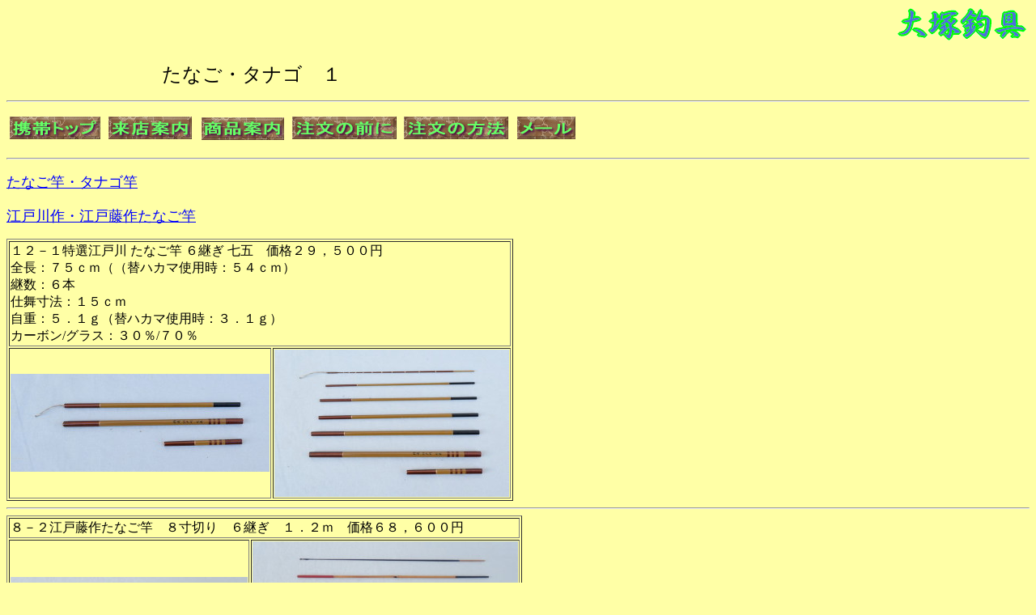

--- FILE ---
content_type: text/html
request_url: http://ootuka-turigu.jp/tanago1.html
body_size: 7791
content:
<!DOCTYPE HTML PUBLIC "-//W3C//DTD HTML 4.01 Transitional//EN">
<HTML><meta name="GENERATOR" content="JustSystems Homepage Builder Version 21.0.5.0 for Windows"><meta http-equiv="Content-Type" content="text/html; charset=Shift_JIS"><meta http-equiv="Content-Style-Type" content="text/css">
<TITLE></TITLE>

<BODY bgcolor="#ffffa6" text="#000000" link="#ff00ff" vlink="#0000ff" alink="#ff0000">
<P align="right">　　　　　　　　　　　　　　　　　　　　　　　　　　　　　　　　　　　　　　　　　　　　　　　　　　　　　　　　　　　　　<IMG height="48" alt="大塚釣具" src="logo1.gif" width="168" border="0"> </P>
<P>　　　　　　　　　　　　<FONT size="+2"><FONT size="5"><FONT size="+2"><FONT size="5">たなご・タナゴ　１</FONT></FONT>　　　</FONT></FONT></P>
<HR>
<P><A href="k/index.htm"><IMG src="button1311.gif" width="122" height="33" border="0" alt="携帯用ページ "></A><A href="raiten.html"><IMG src="button2.gif" width="114" height="33" border="0" alt="来店案内 "></A><A href="annai.html"><IMG src="button33.gif" width="114" height="33" border="0" alt="商品案内 "></A><A href="ootuka04.html"><IMG src="button5.gif" width="138" height="33" border="0" alt="注文の前に "></A><A href="tyumon.html"><IMG src="button6.gif" width="139" height="33" border="0" alt="注文の方法 "></A><A href="mailto:ootuka01@ootuka-turigu.jp?Subject=%96%e2%82%a2%8d%87%82%ed%82%b9%81%45%8c%a9%90%cf%82%e0%82%e8%81%45%92%8d%95%b6"><IMG src="button8.gif" width="81" height="33" border="0" alt="メール "></A><A href=""><BR>
</A></P>
<HR>
<P><FONT size="+1"><A name="tanago" href=""><FONT size="+1" color="#0000ff">たなご竿・タナゴ竿</FONT></A></FONT><BR>
<BR>
<FONT size="+1" color="#0000ff"><A name="edohuji" href="">江戸川作・江戸藤作たなご竿</A></FONT></P>
<table border="1">
  <tbody>
    <tr>
      <td colspan="3">１２－１特選江戸川 たなご竿 ６継ぎ 七五　価格２９，５００円<br>
      全長：７５ｃｍ（（替ハカマ使用時：５４ｃｍ）<br>
      継数：６本<br>
      仕舞寸法：１５ｃｍ<br>
      自重：５．１ｇ（替ハカマ使用時：３．１ｇ）<br>
      カーボン/グラス：３０％/７０％</td>
    </tr>
    <tr>
      <td><img src="image2/s-DSC_0011125.jpg" width="320" height="121" border="0"></td>
      <td colspan="2"><img src="image2/s-DSC_0012123.jpg" width="290" height="182" border="0"></td>
    </tr>
  </tbody>
</table>
<hr>
<table border="1">
  <tbody>
    <tr>
      <td colspan="3">８－２江戸藤作たなご竿　８寸切り　６継ぎ　１．２ｍ　価格６８，６００円</td>
    </tr>
    <tr>
      <td><img src="image/s-DSCN749011.jpg" width="293" height="86" border="0"></td>
      <td colspan="2"><img src="image/s-DSCN74881.jpg" width="328" height="174" border="0"></td>
    </tr>
  </tbody>
</table>
<hr>
<table border="1">
  <tbody>
    <tr>
      <td colspan="3">９－１江戸川作たなご竿　８寸切り　３継ぎ　０．６ｍ　価格５７，８００円</td>
    </tr>
    <tr>
      <td colspan="3"><img src="image/s-DSCN74891.jpg" width="609" height="174" border="0"></td>
    </tr>
  </tbody>
</table>
<hr>
<table border="1">
  <tbody>
    <tr>
      <td colspan="3">９－２江戸川作たなご竿　８寸切り　４継ぎ　０．８ｍ　価格７６，８００円</td>
    </tr>
    <tr>
      <td><img src="image/s-DSCN749011.jpg" width="293" height="86" border="0"></td>
      <td colspan="2"><img src="image/s-DSCN74911.jpg" width="310" height="117" border="0"></td>
    </tr>
  </tbody>
</table>
<hr>
<table border="1">
  <tbody>
    <tr>
      <td colspan="3">９－３江戸川作たなご竿　８寸切り　５継ぎ　１ｍ　価格９８，０００円</td>
    </tr>
    <tr>
      <td><img src="image/s-DSCN74921.jpg" width="290" height="81" border="0"></td>
      <td colspan="2"><img src="image/s-DSCN74931.jpg" width="311" height="140" border="0"></td>
    </tr>
  </tbody>
</table>
<hr>
<table border="1">
  <tbody>
    <tr>
      <td colspan="3">９－４江戸川作たなご竿　８寸切り　６継ぎ　１．２ｍ　価格１１６，０００円</td>
    </tr>
    <tr>
      <td><img src="image/s-DSCN74941.jpg" width="312" height="104" border="0"></td>
      <td colspan="2"><img src="image/s-DSCN74951.jpg" width="287" height="164" border="0"></td>
    </tr>
  </tbody>
</table>
<hr>
<p><font size="+1" color="#0000ff"><a name="gurasu" id="gurasu">グラス江戸川たなご竿</a></font></p>
<table border="1">
  <tbody>
    <tr>
      <td>号数</td>
      <td>全長<br>
      　（ｃｍ）</td>
      <td>継数</td>
      <td>自重<br>
      　　　（ｇ）</td>
      <td>仕舞寸法<br>
      　　（ｃｍ）</td>
      <td>適合ハリス<br>
      　　　　　　（号）</td>
      <td>　価格（円）</td>
      <td>&nbsp;</td>
    </tr>
    <tr>
      <td>　６０</td>
      <td>　　６２</td>
      <td>　３</td>
      <td>　　５．８</td>
      <td>　　２４</td>
      <td>　０．１～０．３&nbsp;</td>
      <td>　１３，５００</td>
      <td></td>
    </tr>
    <tr>
      <td>　８０</td>
      <td>　　８２</td>
      <td>　４　</td>
      <td>　　７．８</td>
      <td>　　２４</td>
      <td>　０．１～０．３&nbsp;</td>
      <td>　１６，６００</td>
      <td><font color="#ff0000">売り切れ</font></td>
    </tr>
    <tr>
      <td>１００</td>
      <td>　１０１</td>
      <td>　５</td>
      <td>　１０．８</td>
      <td>　　２４</td>
      <td>　０．１～０．３&nbsp;</td>
      <td>　１８，６００</td>
      <td><font color="#ff0000">売り切れ</font></td>
    </tr>
  </tbody>
</table>
<hr>
<table border="1">
  <tbody>
    <tr>
      <td>１０－１グラス江戸川たなご竿６０　３本並継　価格　１３，５００円</td>
    </tr>
    <tr>
      <td><img src="image/s-DSCN7985.jpg" width="640" height="280" border="0"></td>
    </tr>
    <tr>
      <td><img src="image/s-DSCN7986.jpg" width="640" height="312" border="0"></td>
    </tr>
  </tbody>
</table>
<hr>
<table border="1">
  <tbody>
    <tr>
      <td>１０－２グラス江戸川たなご竿８０　４本並継　価格　１６，６００円</td>
    </tr>
    <tr>
      <td><img src="image/s-DSCN7987.jpg" width="640" height="265" border="0"></td>
    </tr>
    <tr>
      <td><img src="image/s-DSCN7988.jpg" width="640" height="345" border="0"></td>
    </tr>
  </tbody>
</table>
<hr>
<table border="1">
  <tbody>
    <tr>
      <td>１０－３グラス江戸川たなご竿１００　５本並継　価格　１８，６００円</td>
    </tr>
    <tr>
      <td><img src="image/s-DSCN7989.jpg" width="640" height="267" border="0"></td>
    </tr>
    <tr>
      <td><img src="image/s-DSCN79901.jpg" width="640" height="372" border="0"></td>
    </tr>
  </tbody>
</table>
<HR>
<P><A name="togetu"><FONT size="+1" color="#0000cc">渡月たなご竿</FONT></A></P>
<TABLE border="1">
  <TBODY>
    <TR>
      <TD colspan="3">７－１渡月たなご竿　尺切り　８継ぎ　六尺（実測値１．９７ｍ）　　価格２９，９８０円</TD>
    </TR>
    <TR>
      <TD><IMG src="DSCF7883.JPG" width="449" height="98" border="0"></TD>
      <TD colspan="2"><IMG src="DSCF7884.JPG" width="181" height="99" border="0"></TD>
    </TR>
  </TBODY>
</TABLE>
<HR>
<P><BR>
　　　　　　　　　　<A href="tanago1.html"><IMG src="button22.gif" width="142" height="33" border="0" alt="ページトップ "></A><A href="mailto:ootuka01@ootuka-turigu.jp?Subject=%96%e2%82%a2%8d%87%82%ed%82%b9%81%45%8c%a9%90%cf%82%e0%82%e8%81%45%92%8d%95%b6"><IMG src="button18.gif" width="81" height="33" border="0" alt=""></A></P>
<P>　　　　Copyright　（C)　２０２６　大塚釣具　All　Rights　Reserved</P>
<!-- Piwik -->
<script type="text/javascript">
  var _paq = _paq || [];
  _paq.push(["trackPageView"]);
  _paq.push(["enableLinkTracking"]);

  (function() {
    var u=(("https:" == document.location.protocol) ? "https" : "http") + "://ootuka-turigu.jp/piwik/";
    _paq.push(["setTrackerUrl", u+"piwik.php"]);
    _paq.push(["setSiteId", "1"]);
    var d=document, g=d.createElement("script"), s=d.getElementsByTagName("script")[0]; g.type="text/javascript";
    g.defer=true; g.async=true; g.src=u+"piwik.js"; s.parentNode.insertBefore(g,s);
  })();
</script>
<!-- End Piwik Code -->
</BODY>
</HTML>